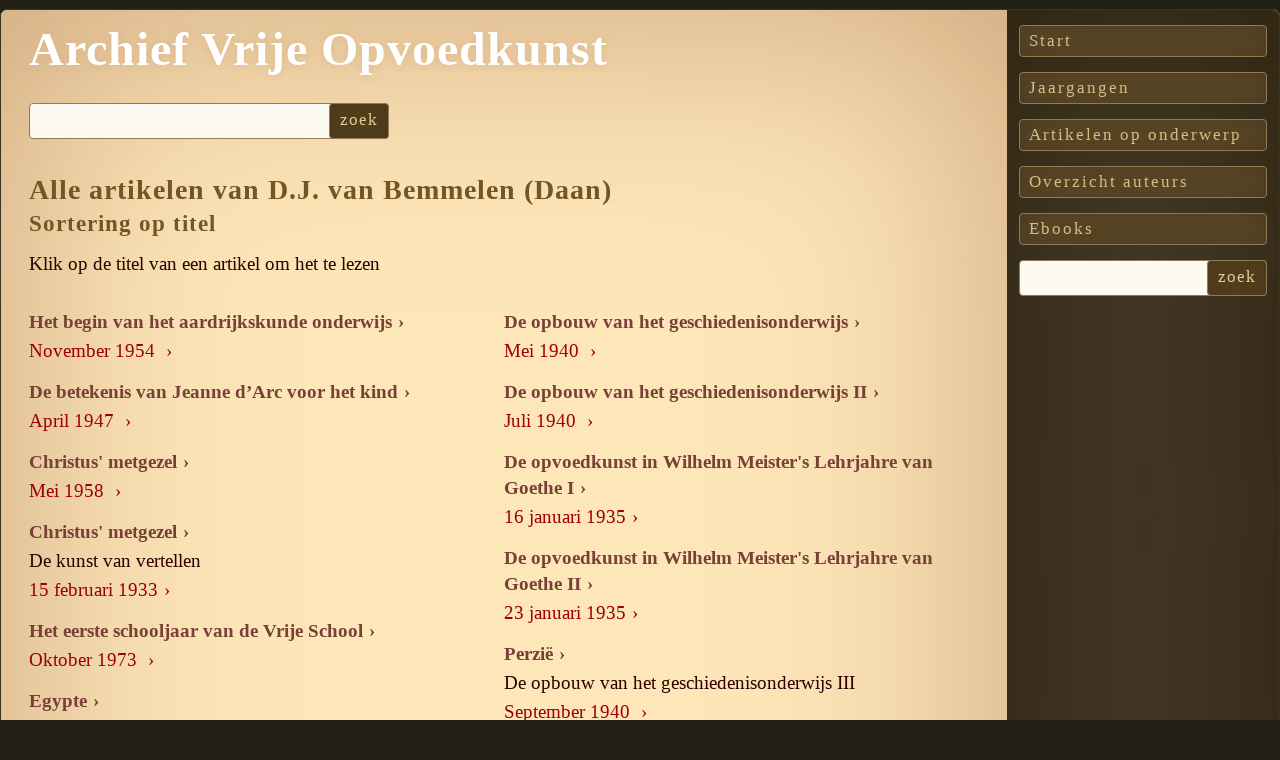

--- FILE ---
content_type: text/html; charset=UTF-8
request_url: https://www.vok-archief.nl/auteur-D.J.vanBemmelen(Daan)-19360147.html
body_size: 1966
content:
<!DOCTYPE html>
<html lang="nl" dir="ltr">
<head>
<meta charset="utf-8" />
<meta id="site_viewport" name="viewport" content="width=device-width, initial-scale=1">
<meta name="robots" content="index, follow" />
<meta property="og:image" content="https://vok-archief.nl/facebook_320.png" />
<link rel="image_src" href="https://vok-archief.nl/facebook.png" />
<link rel="icon" type="image/png" href="https://vok-archief.nl/favicon.png" />
<title>VOK archief - artikelen</title>
<link rel="stylesheet" href="/nav/style_2017.css?v=201008" type="text/css" />
<link rel='stylesheet' media='print' type='text/css' href='/nav/style_print.css?v=1' />
<script type='text/javascript' src="/nav/jquery.min.js"></script>
<script type='text/javascript' src="/nav/script_2018.js?v=1"></script>
<script type='text/javascript'>
/*<![CDATA[*/
$(document).ready(function(){
$(".sm_icon.print_pag").on('click',function(){ window.print(); });
});
/*]]>*/
</script>
<base href='https://www.vok-archief.nl/index.php' target='_self' />
</head>
<body>
<div id='light'></div>
<div id='fade'></div>
<div id='hoofd_div'>
<div id='mobiel_knop'>
<img src='/nav/skinpics/menuknop.png' width='48' height='48' alt='menu' title='menu' /></div>
<div id='main' >
<div id='main_row' >
<div id='content'>
<h1>Archief Vrije Opvoedkunst</h1>
<noscript>De Javascript-functie van uw browser is uitgeschakeld. <br />Daardoor kunt u maar beperkt gebruik maken van dit archief.</noscript>
<form method='GET' class='zoekform' id='form_1' action='/index.php' autocomplete='off'>
<div class='zoekregel'><input type='text' name='q' class='zoekveld' value='' maxlength='64' /><span class='zoekknop' data-naam='form_1' title='zoeken'>zoek</span>
</div>
<input type='hidden' name='n' value='0' />
</form>
<h4>Alle artikelen van D.J. van Bemmelen (Daan)&nbsp;</h4>
<h6>Sortering op titel</strong></h6>
<p>Klik op de titel van een artikel om het te lezen</p>
<div class='content_kolom'>
<p class='regel titel link'><a href='november-1954-17.html'>Het begin van het aardrijkskunde onderwijs</a></p>
<p class='regel tijdschrift'><a target='_self' href='november-1954.html'>November 1954 </a></p>
<p class='regel titel link'><a href='april-1947-34.html'>De betekenis van Jeanne d&rsquo;Arc voor het kind</a></p>
<p class='regel tijdschrift'><a target='_self' href='april-1947.html'>April 1947 </a></p>
<p class='regel titel link'><a href='mei-1958-50.html'>Christus&#039; metgezel</a></p>
<p class='regel tijdschrift'><a target='_self' href='mei-1958.html'>Mei 1958 </a></p>
<p class='regel titel link'><a href='15-februari-1933.html'>Christus&#039; metgezel</a></p>
<p class='regel subtitel'>De kunst van vertellen</p>
<p class='regel tijdschrift'><a target='_self' href='15-februari-1933.html'>15 februari 1933</a></p>
<p class='regel titel link'><a href='oktober-1973-5.html'>Het eerste schooljaar van de Vrije School</a></p>
<p class='regel tijdschrift'><a target='_self' href='oktober-1973.html'>Oktober 1973 </a></p>
<p class='regel titel link'><a href='november-1940-16.html'>Egypte</a></p>
<p class='regel subtitel'>De opbouw van het geschiedenisonderwijs V</p>
<p class='regel tijdschrift'><a target='_self' href='november-1940.html'>November 1940 </a></p>
<p class='regel titel link'><a href='december-1940-15.html'>Egypte (vervolg)</a></p>
<p class='regel subtitel'>De opbouw van het geschiedenisonderwijs VI</p>
<p class='regel tijdschrift'><a target='_self' href='december-1940.html'>December 1940 </a></p>
<p class='regel titel link'><a href='augustus-1948-39.html'>Ervaringen bij een schoolopvoering van Shakespeare</a></p>
<p class='regel tijdschrift'><a target='_self' href='augustus-1948.html'>Augustus 1948 </a></p>
<p class='regel titel link'><a href='februari-1972-18.html'>De geschiedenis der oudheid</a></p>
<p class='regel tijdschrift'><a target='_self' href='februari-1972.html'>Februari 1972 </a></p>
<p class='regel titel link'><a href='augustus-1949-16.html'>Goethe&rsquo;s paedagogische provincie</a></p>
<p class='regel tijdschrift'><a target='_self' href='augustus-1949.html'>Augustus 1949 </a></p>
<p class='regel titel link'><a href='januari-1941-6.html'>Griekenland</a></p>
<p class='regel subtitel'>De opbouw van het geschiedenisonderwijs VII</p>
<p class='regel tijdschrift'><a target='_self' href='januari-1941.html'>Januari 1941 </a></p>
<p class='regel titel link'><a href='februari-1941-5.html'>Hellenisme</a></p>
<p class='regel subtitel'>De opbouw van het geschiedenisonderwijs VIII</p>
<p class='regel tijdschrift'><a target='_self' href='februari-1941.html'>Februari 1941 </a></p>
<p class='regel titel link'><a href='december-1946-15.html'>Het kleine kind in het tekenen</a></p>
<p class='regel tijdschrift'><a target='_self' href='december-1946.html'>December 1946 </a></p>
<p class='regel titel link'><a href='april-1949-16.html'>Het onderwijs in de kunstgeschiedenis</a></p>
<p class='regel tijdschrift'><a target='_self' href='april-1949.html'>April 1949 </a></p>
<p class='regel titel link'><a href='oktober-1969-60.html'>Het onderwijs in India</a></p>
<p class='regel tijdschrift'><a target='_self' href='oktober-1969.html'>Oktober 1969 </a></p>
<p class='regel titel link'><a href='oktober-1948-4.html'>Het ontstaan en de wording van de Vrije School</a></p>
<p class='regel tijdschrift'><a target='_self' href='oktober-1948.html'>Oktober 1948 </a></p>
</div><div class='content_kolom'>
<p class='regel titel link'><a href='mei-1940-10.html'>De opbouw van het geschiedenisonderwijs</a></p>
<p class='regel tijdschrift'><a target='_self' href='mei-1940.html'>Mei 1940 </a></p>
<p class='regel titel link'><a href='juli-1940-20.html'>De opbouw van het geschiedenisonderwijs II</a></p>
<p class='regel tijdschrift'><a target='_self' href='juli-1940.html'>Juli 1940 </a></p>
<p class='regel titel link'><a href='16-januari-1935.html'>De opvoedkunst in Wilhelm Meister&#039;s Lehrjahre van Goethe I</a></p>
<p class='regel tijdschrift'><a target='_self' href='16-januari-1935.html'>16 januari 1935</a></p>
<p class='regel titel link'><a href='23-januari-1935.html'>De opvoedkunst in Wilhelm Meister&#039;s Lehrjahre van Goethe II</a></p>
<p class='regel tijdschrift'><a target='_self' href='23-januari-1935.html'>23 januari 1935</a></p>
<p class='regel titel link'><a href='september-1940-26.html'>Perzi&euml;</a></p>
<p class='regel subtitel'>De opbouw van het geschiedenisonderwijs III</p>
<p class='regel tijdschrift'><a target='_self' href='september-1940.html'>September 1940 </a></p>
<p class='regel titel link'><a href='februari-1947-22.html'>Rudolf Steiner in de Vrije School</a></p>
<p class='regel tijdschrift'><a target='_self' href='februari-1947.html'>Februari 1947 </a></p>
<p class='regel titel link'><a href='16-maart-1934.html'>Rudolf Steiner in de Vrije School</a></p>
<p class='regel tijdschrift'><a target='_self' href='16-maart-1934.html'>16 maart 1934</a></p>
<p class='regel titel link'><a href='februari-1950-23.html'>Het taalonderwijs in de lagere klassen</a></p>
<p class='regel tijdschrift'><a target='_self' href='februari-1950.html'>Februari 1950 </a></p>
<p class='regel titel link'><a href='september-1960-22.html'>Taalonderwijs in de lagere klassen</a></p>
<p class='regel tijdschrift'><a target='_self' href='september-1960.html'>September 1960 </a></p>
<p class='regel titel link'><a href='juli-1970-35.html'>De toekomst van het onderwijs in India</a></p>
<p class='regel tijdschrift'><a target='_self' href='juli-1970.html'>Juli 1970 </a></p>
<p class='regel titel link'><a href='11-mei-1933.html'>Twee fabels</a></p>
<p class='regel tijdschrift'><a target='_self' href='11-mei-1933.html'>11 mei 1933</a></p>
<p class='regel titel link'><a href='november-1959-27.html'>De verwerkelijking van Goethe&#039;s idee van een religieuze opvoeding</a></p>
<p class='regel tijdschrift'><a target='_self' href='november-1959.html'>November 1959 </a></p>
<p class='regel titel link'><a href='30-januari-1935.html'>Wilhelm Meister&#039;s Wanderjahre</a></p>
<p class='regel tijdschrift'><a target='_self' href='30-januari-1935.html'>30 januari 1935</a></p>
</div>
<p id='copyrights'>&copy;&nbsp; 1933&mdash;2026  &nbsp;<a href='http://www.vrijeopvoedkunst.nl'>Vereniging voor Vrije Opvoedkunst</a> &mdash; <a href='https://www.antrovista.com'>AntroVista Archief Netwerk</a></p>
</div>
<div id='nav'>
<div id='mobiel_menu'>
<a href='/'>Start</a>
<a href='/jaargangen.html'>Jaargangen</a>
<a href='/artikelen-op-onderwerp.html'>Artikelen op onderwerp</a>
<a href='/overzicht-auteurs.html'>Overzicht auteurs</a>
<a href='/ebooks.html'>Ebooks</a>
<form method='GET' class='zoekform' id='form_2' action='/index.php' autocomplete='off'>
<div class='zoekregel'><input type='text' name='q' class='zoekveld' value='' maxlength='64' /><span class='zoekknop' data-naam='form_2' title='zoeken'>zoek</span>
</div>
<input type='hidden' name='n' value='0' />
</form>
</div>
<div id='webdesigner'><a href='https://www.wilfriednauta.nl'>wilfried nauta webdesign</a><div>
</div>
</div>
</div>
</div>
 
</body>
</html>

--- FILE ---
content_type: text/css
request_url: https://www.vok-archief.nl/nav/style_2017.css?v=201008
body_size: 3086
content:
*:focus { 
	outline: none; 
}
img {
	border: none;
}
html {
	margin: 0px;
	padding: 0px;
    overflow: hidden;
    overflow-y: auto;
	min-height: 100%;
	background-color: #232016;
	font-size: 19px;
}
body {
	margin: 0px;
	padding: 0px;
	width: auto;
	min-height: 100%;
}
div, span, li, a {
	box-sizing: border-box;
}
body, p, li, td, div {
	font-family: "Palatino Linotype", "Book Antiqua", Palatino, serif;
	font-size: 1rem;
	color: #300000;
	letter-spacing: 0px;
	background-color: transparent;
}
#mobiel_knop {
	cursor: pointer;
	position: absolute;
	right: 6px;
	top: 6px;
	overflow: hidden;
	width: 56px;
	height: 56px;
	z-index: 990;	
	display: none;
	padding: 6px;
	border-radius: 8px;
	background-color: #F7E6D6;
	border: 1px solid #AB7644;
	box-shadow: inset 0px 0px 16px rgba(159,109,63,0.4); 
}
#mobiel_knop img {
	width: 100%;
	height: 100%;
}
#mobiel_menu {
	display: block;
	padding: 0px 12px 7px 12px;
}
#hoofd_div {
	min-height: 100%;
	width: 100%;
	max-width: 1480px;
	margin: 9px auto 12px auto;
	text-align: left;
	position: relative;
	border-width: 1px;
	border-style: solid;
	border-color: #3C3223;
	border-radius: 7px;
	background-color: #FDE6B8;
	padding: 0px;
	overflow: hidden;
}
#main {
	display: table;
	width: 100%;
	min-height: 680px;
	margin: 0px;
}
#main_row {
	display: table-row;
	width: 100%;
}
#nav {
	position: relative;
	margin: 0px 0px 0px 0px;
	width: 272px;
	max-width: 272px;
	overflow: hidden;
	border-left: none;
	display: table-cell;
	height: 100%;
	vertical-align: top;
	padding: 0px;
	background-color: #443827;
	border-radius: 0px;
	box-shadow: inset 0px 0px 180px rgba(33,24,0, 0.8);
}
#menu_content {
	display: block;
	margin: 12px 12px 7px 12px;
	border: 1px solid #3C3223;
	overflow: hidden;
	border-radius: 4px;
	background-color: #FDE6B8;
	padding: 3px 6px 15px 9px;
	box-shadow: inset 0px 0px 148px rgba(180,132,92, 0.7);
}
#menu_content .kopje, #light .kopje {
	margin: -3px -6px 0px -9px;
	padding: 3px 6px 5px 9px;
	border-radius: 0px;
	color: #D6BB83;
	background-color: #5B4827;
	border-bottom: 1px solid #927A54;
	box-shadow: inset 0px 0px 28px rgba(66,53,29, 0.7);
	font-size: 0.9rem;
	letter-spacing: 1px;
}
#menu_content a, #menu_content p {
	font-size: 0.74rem;
	white-space: normal;
}
#menu_content a {
	display: inline;
}
#content {
	min-height: 100%;
	position: relative;
	text-align: left;
	margin: 0px 0px 0px 0px;
	padding: 0px 28px 42px 28px;
	display: table-cell;
	vertical-align: top;
	border: none;
	border-radius: 0px;
	height: 100%;
	background-color: transparent;
	box-shadow: inset 0px 0px 270px rgba(180,132,92, 0.7);
}
/* menu */
#mobiel_menu a {
	font-family: "Palatino Linotype", "Book Antiqua", Palatino, serif;
	font-size: 0.9rem;
	box-sizing: border-box;
	display: block;
	line-height: 1.4;
	margin: 15px 0px 0px 0px;
	width: 100%;
	max-width: 100%; 
	cursor: pointer;
	letter-spacing: 2px;
	white-space: nowrap;
	text-decoration: none;
	padding: 3px 6px 4px 9px;
	border-radius: 4px;
	color: #D6BB83;
	background-color: #5B4827;
	border: 1px solid #927A54;
	box-shadow: inset 0px 0px 28px rgba(66,53,29, 0.7);
	transition: background-color 0.5s;
	-webkit-transition: background-color 0.5s; 
	}
#mobiel_menu a:hover {
	text-decoration: none;
	color: #FFFEFC;
	background-color: #927A54;
	} 
#mobiel_menu .submenu {
	display: none;
	box-sizing: border-box;
	width: 100%;
	max-width: 100%; 
	margin: 0px;
	padding: 0px;
	overflow: hidden;
	border-radius: 4px;
	}
#mobiel_menu .submenu a  	{
	font-family: "Palatino Linotype", "Book Antiqua", Palatino, serif;
	font-size: 0.84rem;
	box-sizing: border-box;
	color: #694404;
	width: 100%;
	margin: 0px;
	padding: 4px 0px 1px 6px;
	display: block;
	line-height: 1.4;
	overflow: hidden;	
	white-space: nowrap;
	border: none;
	box-shadow: none;
	letter-spacing: 0px;	
	text-decoration: none;
	} 
#mobiel_menu .submenu a::before { 
    content: "• ";
}
#mobiel_menu .submenu a:hover, #mobiel_menu .submenu a.aan  {
	color: #CA3000;
	text-decoration: none;
} 
/* menu */
form {
	padding:0;
	margin: 0 0 0 0;
	}
input:-webkit-autofill {
-webkit-box-shadow: 0 0 0px 1000px #fff inset;
}
/* zoekregel */
.zoekform {
	display: block;
	padding: 15px 0px;
	margin: 0px;
	vertical-align: middle;

}
.zoekveld {
	box-sizing: border-box;
	-webkit-appearance: none;
	display: inline-block;	
	font-family: "Palatino Linotype", "Book Antiqua", Palatino, serif;
	font-size: 1rem;
	height: 36px;
	padding: 3px 2px 3px 7px;
	width: 100%;
	max-width: 360px;
	color: #500000;
	border: 1px solid #927A54;
	background-color: #FDFAF2;
	border-radius: 4px;	
	margin: 0px;
	vertical-align: middle;
}
.zoekknop {
	font-family: "Palatino Linotype", "Book Antiqua", Palatino, serif;
	font-size: 0.9rem;
	letter-spacing: 1px;
	cursor: pointer;
	box-sizing: border-box;
	display: inline-block;
	padding-top: 6px;
	border-radius: 4px;
	margin: 0px 0px 0px -60px;
	width: 60px;
	height: 36px;
	vertical-align: middle;
	text-align: center;
	color: #E6CB93;
	border: 1px solid #927A54;
	background-color: #56401B;
	box-shadow: inset 0px 0px 28px rgba(66,53,29, 0.7);
	transition: background-color 0.5s;
	-webkit-transition: background-color 0.5s; 
}
.zoekknop:hover {
	color: #FFFEFC;
	background-color: #927A54;
}
/* zoekregel */

a {
	color: #A00000;
	text-decoration: none;
}
a:hover{
	text-decoration: underline;
}
.noline  {
	color: #A00000;
}
.klein {
	font-size: 0.68rem;
	color: #9A5F34;
	margin-top: 48px
}
#copyrights {
	position: absolute;
	left: 28px;
	bottom: 12px;
	text-align: left;
	font-size: 0.68rem;
	color: #9A5F34;
	margin: 0px;
}
#copyrights a, #copyrights a:hover {
	color: #9A5F34;
	text-decoration: none;
}
#copyrights a:hover {
	color: #FFFEFC;
}
#webdesigner {
	font-size: 0.68rem;
	position: absolute;
	right: 12px;
	bottom: 12px;
	text-align: right;
	margin: 0px;
}
#webdesigner a ,#webdesigner a:hover {
	border: none;
	background-color: transparent;
	box-shadow: none;
	font-size: 0.68rem;
	color: #755838;
}
#webdesigner a:hover {
	color: #D6BB83;
}
h1 {
	font-size: 2.5rem;
	margin: 18px 0px;
	color: #FFFFFF;
	letter-spacing: 1px;
	text-shadow: 0px 0px 8px rgba(220,182,140, 0.9);
	line-height: 0.9;
}
h2 {
	font-size: 2rem;
	margin: 21px 0px 18px 0px;
	color: #755425;
	letter-spacing: 1px;
	line-height: 0.9;
}
h3 {
	font-size: 2.35rem;
	margin: 24px 0px 12px 0px;
	color: #FFFFFF;
	letter-spacing: 1px;
	text-shadow: 0px 0px 18px rgba(200,162,120, 0.7);
	line-height: 1;
}
h4 {
	color: #755425;
	font-size: 1.45rem;
	margin: 24px 0px 0px 0px;
	letter-spacing: 1px;
	line-height: 0.9;
}
h5 {
	color: #654415;
	font-size: 1.2rem;
	margin: 28px 0px 0px 0px;
	line-height: 0.9;
}
h6 {
	color: #755425;
	letter-spacing: 1px;
	font-size: 1.2rem;
	margin: 12px 0px 12px 0px;
	line-height: 0.9;
}
ul, ol {
    margin: 12px 0 18px 22px;
    padding: 0;
}
ul {
    list-style-position: outside;
}
ol {
	list-style-position: inside;
    margin-left: 0px;
}
li {
	margin: 7px 0px;
    padding: 0;
}
strong {
	color: #734039;
}
hr	{
	color:#BB9C69;
	background-color: #BB9C69;
	border: 1px solid #907D57;
	box-sizing: border-box;
	height: 7px;
	text-align: left;
	margin: 28px 0px 21px 0px;
	border-radius: 2px;
	clear: both;
	display: block;
}
.blokje {
	position: relative;
	margin: 24px 0px 24px 0px;
	padding: 12px 18px 6px 18px;
	width: 100%;
	max-width: 860px;
	border-radius: 4px;
	overflow: hidden;
	border: 1px solid #AF8D5A;
	background-color: rgba(255,249,236, 0.6);
	box-shadow: inset 0px 0px 128px rgba(255,255,255,0.4); 
}
.blokje, .blokje p {
	color: #853030;
}
.plaatje {
	border: 1px solid #AF8D5A;
	border-radius: 4px;
	margin: 7px 9px -5px 0px;
}
.bijschrift {
	display: inline-block;
	white-space: nowrap;
	padding-top: 12px;
	font-size: 0.9rem;
	font-weight: normal;
}
.icon {
	border-style: none;
	vertical-align: middle;
	margin: 0px 6px 0px 0px;
	cursor: pointer;
}
.regel {
	line-height: 1.4;
	margin: 15px 0px 0px 0px;
}
.regel.titel {
	font-weight: bold;	
}
.regel.titel a, .regel.titel a:hover {
	color: #794038;	
}
.regel.subtitel, .regel.auteur, .regel.tijdschrift {
	margin: 3px 0px 0px 0px;
}
.regel.jaargang {
	margin: 9px 0px 0px 0px;
}
.regel.link a::after, .regel.tijdschrift a::after, .regel.auteur a::after { 
	padding-left: 6px;
    content: "›";
}
.content_kolom {
	display: inline-block;
	min-width: 50%;	
	max-width: 360px;
	vertical-align: top;
	padding-right: 12px;
}
.content_kolom .content_kolom {
	min-width: 0px;
	white-space: nowrap;
	overflow: hidden;		
}
.content_kolom:first-of-type {
	padding-right: 24px;
}
.kolom_container {
	display: inline-block;
	width: 50%;
	vertical-align: top;
}
.kolom_kwart {
	display: inline-block;
	min-width: 50%;
	vertical-align: top;
	white-space: nowrap;
	padding-right: 24px;
}
/* social media */
.social_media {
	margin: 0px 0px 12px 12px;
	padding: 0px;
}
.social_media .sm_icon, .social_media .tf_icon, .social_media .pr_icon {
	width: 24px;
	height: 24px;
	cursor: pointer;
	padding: 0px;	
	border: 1px solid #755425;
	border-radius: 5px;
	margin: 0px 9px 0px 0px;
	cursor: pointer;
	vertical-align: middle;
	background-color: #FFF;
	opacity: 0.7;
}
.social_media .sm_icon:hover, .social_media .tf_icon:hover, .social_media .pr_icon {
	opacity: 1;
}
/* social media */

/* vervolgmenu's */
.bladermenu {
	margin: 24px 0 12px 0;
	padding: 3px 0px 3px 0px;
}
.bladermenu a, .bladermenu .menueerst, .bladermenu .menulaatst {
	font-family: "Palatino Linotype", "Book Antiqua", Palatino, serif;
	font-size: 1rem;
	width: 12%;
	min-width: 28px;
	max-width: 72px;
	padding: 4px 2px 4px 2px;
	margin: 0px 1px 0px 0px;
	text-decoration: none;
	cursor: pointer;
	display: inline-block;
	text-align: center;
	vertical-align: middle;
	transition: background-color 0.5s;
	-webkit-transition: background-color 0.5s; 
	color: #E6CB93;
	border: 1px solid #927A54;
	background-color: #56401B;
	box-shadow: inset 0px 0px 28px rgba(66,53,29, 0.7);
}
.bladermenu a:hover, .bladermenu a.menuaan {
	text-decoration: none;
	color: #FFFEFC;
	background-color: #927A54;
}
.bladermenu .menueerst, .blokje .bladermenu .menueerst {	
	border-top-left-radius: 4px;		
	border-bottom-left-radius: 4px;	
}
.bladermenu .menulaatst, .blokje .bladermenu .menulaatst {	
	border-top-right-radius: 4px;		
	border-bottom-right-radius: 4px;	
	margin: 0;
}
/* vervolgmenu's */
a.bladerknop {
	font-family: "Palatino Linotype", "Book Antiqua", Palatino, serif;
	font-size: 1rem;
	width: 218px;
	padding: 4px 2px 5px 2px;
	margin: 0px 0px;
	text-decoration: none;
	cursor: pointer;
	display: inline-block;
	text-align: center;
	vertical-align: middle;
	transition: background-color 0.5s;
	-webkit-transition: background-color 0.5s; 
	border-radius: 4px;
	color: #E6CB93;
	border: 1px solid #927A54;
	background-color: #56401B;
	box-shadow: inset 0px 0px 28px rgba(66,53,29, 0.7);
}
a.bladerknop.midden {
	width: 136px;
}
a.bladerknop:hover {
	text-decoration: none;
	color: #FFFEFC;
	background-color: #927A54;
}
/* overlays */
#fade {
	margin: -12px -6px 0px -12px;
	display: none;
	position: absolute;
	width: 100%;
	height: 1000%;
	z-index: 99;
	background-color: #866126;
	opacity: 0.3;
}
#light {
	display: none;
	position: absolute;
	z-index: 999;
	padding: 52px 6px 28px 16px;
	overflow: hidden;
	text-align: left;
	border-radius: 5px;	
	width: 520px;
	max-width: 100%;
	height: 560px;
	border: 1px solid #907C59;
	background-color: #FDEDC9;
	box-shadow: inset 0px 0px 98px rgba(200,142,92, 0.4);
}
#light .klein {
	font-size: 0.80rem;
}
#light img {
	max-width: 100%;
	height: auto;
	margin: 0px 0px -5px 0px;;
}

#sluitkruis_rood {
	position: absolute;
	right: 5px;
	top: 5px;
	opacity: 0.7;
	cursor: pointer;
}
#sluitkruis_rood:hover {
	opacity: 1;
}

#light .kopje{
	box-sizing: border-box;
	font-size: 1rem;
	padding: 9px 12px 8px 16px;
	margin: 0px;
	max-width: none;
	line-height: 1;
	letter-spacing: 1px; 
	white-space: nowrap;
	position: absolute;
	top: 0;
	left: 0;
	width: 100%;
}
#light_sluitkruis {
	position: absolute;
	top: 6px;
	right: 6px;
	height: 24px;
	width: 24px;
	cursor: pointer;
}
#light p {
	margin: 12px 0 0 0;
}
#light div {
	font-size: 0.9rem;
	overflow: hidden;
	white-space: nowrap;
}
#light p.klein  {
	margin: 18px 0 9px 0;
	font-size: 0.8rem !important;
}
#light .knoppendiv {
	margin: 28px 0px 0px 0px !important;
}
.knop {
	box-sizing: content-box;
	-webkit-appearance: none;
	font-family: "Palatino Linotype", "Book Antiqua", Palatino, serif;
	font-size: 0.9rem; 
	cursor: pointer; 
	margin: 0px 1px 0px 0px;
	padding: 3px 6px 4px 9px;
	border-radius: 4px;
	width: 128px;
	color: #D6BB83;
	background-color: #5B4827;
	border: 1px solid #927A54;
	box-shadow: inset 0px 0px 28px rgba(66,53,29, 0.7);
}
.knop:hover {
	color: #FFFEFC;
	background-color: #927A54;
	text-decoration: none !important;
}
a.pdf_knop {
	color: #A00000;
	display: inline-block;
	box-sizing: content-box;
	-webkit-appearance: none;
	font-family: "Palatino Linotype", "Book Antiqua", Palatino, serif;
	font-size: 1rem; 
	cursor: pointer; 
	margin: 0px 1px 0px 0px;
	padding: 4px 2px 5px 2px;
	border-radius: 4px;
	width: 208px;	
	transition: background-color 0.5s;
	-webkit-transition: background-color 0.5s; 
	border-radius: 4px;
	border: 1px solid #927A54;
	background-color: rgba(247,218,170,1);
	text-decoration: none;
	text-align: center;
}
a.pdf_knop:hover {
	color: #A00000;
	background-color: rgba(255,255,255,1);
	text-decoration: none;

}
#light .knoppendiv .knop {
	width: 16px;
	height: 16px;
	padding: 4px 28px;
	margin: 0px 1px 0px 0px;
	box-sizing: content-box;
}
fieldset {
	box-sizing: border-box;
	max-width: 100%;
	border-radius: 5px;	
	width: 448px;
	border: 1px solid #A29170;
	margin: 12px 0px;
}
.veld, #bericht {
	box-sizing: border-box;
	font-family: "Palatino Linotype", "Book Antiqua", Palatino, serif;
	font-size: 0.8rem;
	color: #300000; 
	background-color: #FFFFFF;
	border: 1px solid #A29170;
	margin: 3px 1px 0 0;
	padding-left: 4px;
	border-radius: 5px;	
	}	
.veld {
	width: 360px;
	max-width: 55%;
}
#bericht {
	width: 466px;
	height: 68px;
	overflow: auto;
	resize: none;
	max-width: 90%;
}
.veld.bericht {
	width: 466px;
	height: 148px;
	overflow: auto;
	resize: none;
	max-width: 90%;
}
label {
	cursor: pointer;
}
input[type='checkbox'],input.checkbox {
	padding: 3px 0px;
	margin: 0px 7px 0px 0px;
	vertical-align: -3px;
}
/* overlays */

@media all and (max-width: 999px) {
html {
	min-height: 100%;
	margin: 0px;
	padding: 0px;
}
body {
	min-height: 100%;
}
#hoofd_div {
	margin: 0px;
	border-radius: 0px;
	border: none;
	padding: 0px;
	min-height: 100%;
}
#main, #main_row {
	height: 100%;
	min-height: 100%;
	display: block;
}
#content {
	width: 100%;
	max-width: 100%;
	min-height: 100%;
	padding: 0px 12px 78px 12px;
	height: auto;
	border-radius: 0px;
	display: inline-block;
}
#nav {
	position: absolute;
	right: -272px;
	top: 0px;
	z-index: 100;
	margin: 0px;
	border-radius: 0;
	border-bottom-left-radius: 6px;
	display: block;
	height: auto;
	max-width: none;
	padding-top: 6px;
}
#copyrights {
	text-align: left;
	left: 12px;
	right: auto;
}
#webdesigner {
	display: none;
}
#form_1 .zoekveld {
}
#nav a {
	margin-top: 7px;
}
#form_2 {
	margin-top: 7px;
	padding: 0px;
}
#form_2 .zoekveld {
	width: 100%;
	max-width: 100%;
}
#mobiel_knop {
	display: block;
}
h1 {
	font-size: 2rem;
	letter-spacing: 0px;
	max-width: 60%;
}

h2 {
	font-size: 1.7rem;
	margin: 21px 0px 18px 0px;
	color: #755425;
	letter-spacing: 0px;
	line-height: 0.9;
}
h3 {
	font-size: 1.9rem;
	margin: 24px 0px 12px 0px;
	color: #FFFFFF;
	letter-spacing: 1px;
	text-shadow: 0px 0px 18px rgba(200,162,120, 0.7);
	line-height: 1;
}
h4, h5 {
	font-size: 1.25rem;
	margin: 24px 0px 0px 0px;
	color: #755425;
	letter-spacing: 0px;
	line-height: 0.9;
}

}
@media all and (max-width: 620px) {
#mobiel_knop {
	width: 42px;
	height: 42px;

}
}

--- FILE ---
content_type: text/css
request_url: https://www.vok-archief.nl/nav/style_print.css?v=1
body_size: 407
content:
body, html {
	width: auto;
	max-width: none;
	height: auto;
	max-height: none;
	background-image: none;
	background-color:#FFFFFF;
}
body {
	margin: 12px 12px 12px 12px;
	background-color:#FFFFFF;
	background-image: none;
	} 
body, p, b, strong, i, em, h1, h2, h3, h4, h5, li, div, td, hr, a, a:hover, .klein {
	font-family: Verdana, Geneva, sans-serif;
	font-size: 9pt;
	color : #000000 !important; 
	text-shadow: none;
	letter-spacing: normal;
	} 
h1, h2 {
	font-size: 16px;
	font-weight: bold;
}
h3 {
	font-size: 14px;
	font-weight: bold;
}
h4, h5 {
	font-size: 13px;
	font-weight: bold;
}
#nav, .nietprinten, .social_media, #mobiel_knop, .zoekregel, form {
	display: none !important;
	}
hr {
	border: none;
	border-top: 1px solid #DDDDDD;
	color: transparent;
	background-color: transparent;
	height: 1px;
	}  
ul {
	list-style-type: disc; 
	} 
a, a:hover {
	color : #000000; 
	text-decoration : underline; 
	}
#content, #hoofd_div, table, td, #main_row, #main {
	border: none;
	box-shadow: none;
	margin: 0 !important;
	padding: 0 !important;
	width: 100%;
	max-width: 100%;
	height: auto;
	background-image: none;
	background-color: #FFFFFF;
	max-height: none;
	vertical-align: top;
}
#content {
	padding-bottom: 42px !important;
}
#copyrights {
	left: 0px;
}
.plaatje {
	box-shadow: none;
	border-color: #DDDDDD;
}

--- FILE ---
content_type: application/javascript
request_url: https://www.vok-archief.nl/nav/script_2018.js?v=1
body_size: 477
content:
if($(window).width() < 620)$('#site_viewport').attr("content", "width = 620");

$(document).ready(function(){
$('.zoekveld').on('keyup', function(e){ if(e.keyCode === 13){ this.form.submit(); } });
$('.zoekknop').on('click', function(){ $('#' + $(this).attr('data-naam')).submit(); });
$("#q").focus();
//$("#q").select();
$("#q").on('focus', function(){ this.select(); });
$(".bladermenu a").on('click',function(){
	document.forms[0].n.value = $(this).attr('data-nummer');
	document.forms[0].submit();		
});
$("#mobiel_knop").on('click',function(){
	if(parseInt($("#nav").css('right')) < 0 ){ 	$("#nav").animate({ 'right' : '0px'}); }
	else {  $("#nav").animate({ 'right' : '-272px'});	}
});
//$(".sm_icon.tellfriend").on('click',function(){ tell_a_friend(); });
});

$(window).resize(function() {
positioneer_light();
});

/* tell-a-friend */

// uitlijnen overlay
function positioneer_light(){
var winleft = ($(window).innerWidth() - $('#light').outerWidth()) / 2;
if(winleft<0){ winleft = 0; }
$('#light').css("left", winleft + "px");
if( ($('#light').innerHeight() + 2) > $(window).innerHeight() ){
$('#light').css("top", $(document).scrollTop() + "px");
$('#light').css("position", "absolute"); 
} else {
$('#light').css("top", ( ($(window).innerHeight() - $('#light').outerHeight()) / 3 ) + "px");
$('#light').css("position", "fixed"); 
}
}

// reset overlay
function sluit_light(x){
$('#light').stop(true,true).fadeOut(function(){
$('#light').html("");	
});
}

